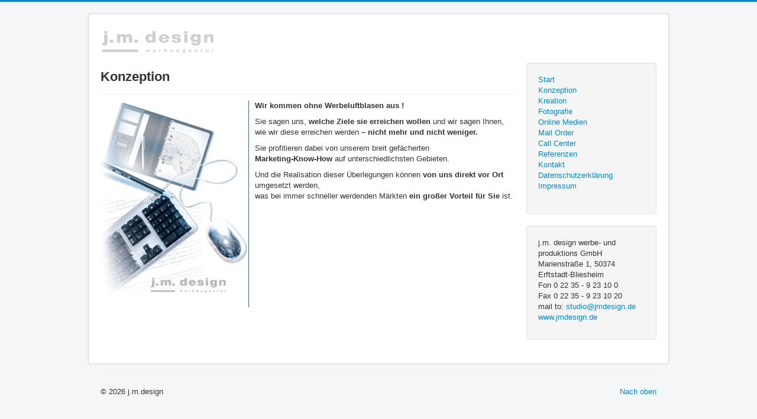

--- FILE ---
content_type: text/html; charset=utf-8
request_url: https://www.jmdesign.de/konzeption
body_size: 1992
content:
<!DOCTYPE html>
<html lang="de-de" dir="ltr">
<head>
	<meta name="viewport" content="width=device-width, initial-scale=1.0" />
	<meta charset="utf-8" />
	<base href="https://www.jmdesign.de/konzeption" />
	<meta name="keywords" content="Werbung, Katalog, Flyer" />
	<meta name="author" content="Christian Hinz" />
	<meta name="description" content="j.m.design - Werbe- &amp; Produktions GmbH" />
	<meta name="generator" content="Joomla! - Open Source Content Management" />
	<title>Konzeption - j.m.design</title>
	<link href="/templates/protostar/favicon.ico" rel="shortcut icon" type="image/vnd.microsoft.icon" />
	<link href="/plugins/system/jce/css/content.css?badb4208be409b1335b815dde676300e" rel="stylesheet" />
	<link href="/templates/protostar/css/template.css?e118c88a51fd94b6cb8f951df5cc3360" rel="stylesheet" />
	<style>

	body.site {
		border-top: 3px solid #0088cc;
		background-color: #f4f6f7;
	}
	a {
		color: #0088cc;
	}
	.nav-list > .active > a,
	.nav-list > .active > a:hover,
	.dropdown-menu li > a:hover,
	.dropdown-menu .active > a,
	.dropdown-menu .active > a:hover,
	.nav-pills > .active > a,
	.nav-pills > .active > a:hover,
	.btn-primary {
		background: #0088cc;
	}
	</style>
	<script src="/media/jui/js/jquery.min.js?e118c88a51fd94b6cb8f951df5cc3360"></script>
	<script src="/media/jui/js/jquery-noconflict.js?e118c88a51fd94b6cb8f951df5cc3360"></script>
	<script src="/media/jui/js/jquery-migrate.min.js?e118c88a51fd94b6cb8f951df5cc3360"></script>
	<script src="/media/system/js/caption.js?e118c88a51fd94b6cb8f951df5cc3360"></script>
	<script src="/media/jui/js/bootstrap.min.js?e118c88a51fd94b6cb8f951df5cc3360"></script>
	<script src="/templates/protostar/js/template.js?e118c88a51fd94b6cb8f951df5cc3360"></script>
	<!--[if lt IE 9]><script src="/media/jui/js/html5.js?e118c88a51fd94b6cb8f951df5cc3360"></script><![endif]-->
	<script>
jQuery(window).on('load',  function() {
				new JCaption('img.caption');
			});
	</script>

</head>
<body class="site com_content view-article no-layout no-task itemid-107">
	<!-- Body -->
	<div class="body" id="top">
		<div class="container">
			<!-- Header -->
			<header class="header" role="banner">
				<div class="header-inner clearfix">
					<a class="brand pull-left" href="/">
						<img src="https://www.jmdesign.de/images/logo.png" alt="j.m.design" />											</a>
					<div class="header-search pull-right">
						
					</div>
				</div>
			</header>
						
			<div class="row-fluid">
								<main id="content" role="main" class="span9">
					<!-- Begin Content -->
					
					<div id="system-message-container">
	</div>

					<div class="item-page" itemscope itemtype="https://schema.org/Article">
	<meta itemprop="inLanguage" content="de-DE" />
	
		
			<div class="page-header">
		<h2 itemprop="headline">
			Konzeption		</h2>
							</div>
					
		
	
	
		
								<div itemprop="articleBody">
		<p><img src="/images/konzeption.jpg" alt="Konzeption" style="margin-right: 10px; float: left;" /></p>
<p><strong>Wir kommen ohne Werbeluftblasen aus !</strong></p>
<p>Sie sagen uns, <strong>welche Ziele sie erreichen wollen </strong>und wir sagen Ihnen,<br />wie&nbsp;wir diese erreichen werden &ndash; <strong>nicht mehr und nicht weniger.</strong></p>
<p>Sie profitieren dabei von unserem breit gef&auml;cherten <br /><strong>Marketing-Know-How</strong> auf unterschiedlichsten Gebieten.</p>
<p>Und die Realisation dieser &Uuml;berlegungen k&ouml;nnen&nbsp;<strong>von uns direkt vor Ort</strong> umgesetzt werden,<br />was bei immer schneller werdenden M&auml;rkten&nbsp;<strong>ein gro&szlig;er Vorteil f&uuml;r Sie</strong> ist.</p> 	</div>

	
							</div>

					<div class="clearfix"></div>
					
					<!-- End Content -->
				</main>
									<div id="aside" class="span3">
						<!-- Begin Right Sidebar -->
						<div class="well _menu"><ul class="nav menu mod-list">
<li class="item-101 default"><a href="/" >Start</a></li><li class="item-107 current active"><a href="/konzeption" >Konzeption</a></li><li class="item-108"><a href="/kreation" >Kreation</a></li><li class="item-109"><a href="/fotografie" >Fotografie</a></li><li class="item-110"><a href="/online-medien" >Online Medien</a></li><li class="item-111"><a href="/mail-order" >Mail Order</a></li><li class="item-112"><a href="/call-center" >Call Center</a></li><li class="item-113"><a href="/referenzen" >Referenzen</a></li><li class="item-114"><a href="/kontakt" >Kontakt</a></li><li class="item-184"><a href="/datenschutzerklaerung" >Datenschutzerklärung</a></li><li class="item-115"><a href="/impressum" >Impressum</a></li></ul>
</div><div class="well ">

<div class="custom"  >
	<p>j.m. design&nbsp;werbe- und produktions GmbH<br />Marienstra&szlig;e 1, 50374 Erftstadt-Bliesheim<br />Fon 0 22 35 - 9 23 10 0<br />Fax 0 22 35 - 9 23 10 20<br />mail to: <span id="cloak96274"><a href="mailto:studio@jmdesign.de">studio@jmdesign.de</a></span><br /><a href="http://www.jmdesign.de">www.jmdesign.de</a></p></div>
</div>
						<!-- End Right Sidebar -->
					</div>
							</div>
		</div>
	</div>
	<!-- Footer -->
	<footer class="footer" role="contentinfo">
		<div class="container">
			<hr />
			
			<p class="pull-right">
				<a href="#top" id="back-top">
					Nach oben				</a>
			</p>
			<p>
				&copy; 2026 j.m.design			</p>
		</div>
	</footer>
	
</body>
</html>
